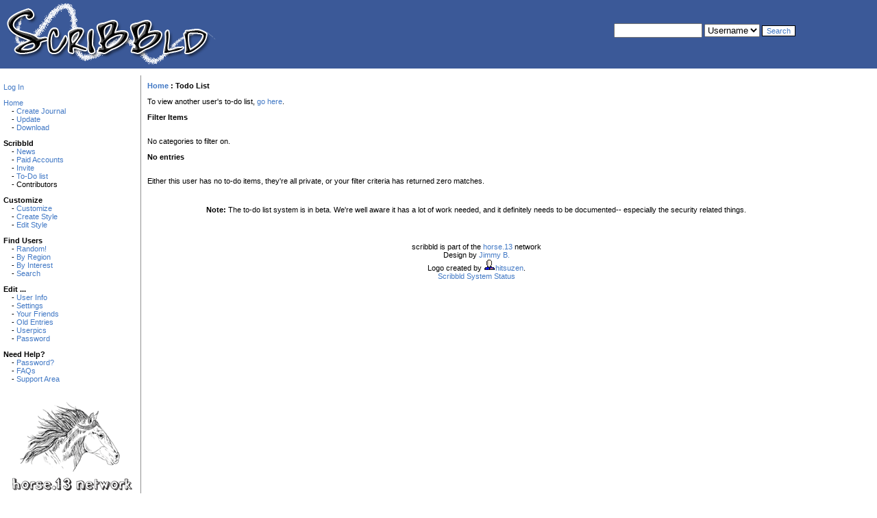

--- FILE ---
content_type: text/html; charset=utf-8
request_url: https://www.scribbld.com/todo/?user=nevermore
body_size: 6783
content:
<!DOCTYPE HTML PUBLIC "-//W3C//DTD HTML 4.0 Transitional//EN" "http://www.w3.org/TR/REC-html40/loose.dtd">
<html>

	<head>
		<title>To-Do List: nevermore</title>
		<meta http-equiv="Content-Type"content="text/html;charset=iso-8859-1">
		<link rel="shortcut icon" href="/favicon.ico">

		
        <script language="JavaScript" type="text/javascript">
            var Site;
            if (!Site)
                Site = {};

            var site_p = {"media_embed_enabled": 1,
"inbox_update_poll": 1,
"has_remote": 0,
"statprefix": "https://www.scribbld.com/stc",
"ctx_popup": 1,
"imgprefix": "https://www.scribbld.com/img",
"esn_async": 1,
"currentJournal": "",
"siteroot": "https://www.scribbld.com",
"currentJournalBase": ""};
            var site_k = ["media_embed_enabled", "inbox_update_poll", "has_remote", "statprefix", "ctx_popup", "imgprefix", "esn_async", "currentJournal", "siteroot", "currentJournalBase"];
            for (var i = 0; i < site_k.length; i++) {
                Site[site_k[i]] = site_p[site_k[i]];
            }
       </script>
    <script type="text/javascript" src="https://www.scribbld.com/js/core.js?v=1242353184"></script>
<script type="text/javascript" src="https://www.scribbld.com/js/dom.js?v=1226083174"></script>
<script type="text/javascript" src="https://www.scribbld.com/js/httpreq.js?v=1226083174"></script>
<script type="text/javascript" src="https://www.scribbld.com/js/livejournal.js?v=1226083018"></script>
<script type="text/javascript" src="https://www.scribbld.com/js/common/AdEngine.js?v=1226083173"></script>
<script type="text/javascript" src="https://www.scribbld.com/js/esn.js?v=1226083018"></script>
<link rel="stylesheet" type="text/css" href="https://www.scribbld.com/stc/lj_base.css?v=1226083043" />
<link rel="stylesheet" type="text/css" href="https://www.scribbld.com/stc/esn.css?v=1226083043" />


		

		<link rel="stylesheet" type="text/css" href="https://www.scribbld.com/stc/scribbld2010.css" />
		

		<link rel='up' title='Home' href='/' />

	</head>

	<body >

		<div id="top">
			<a href="https://scribbld.com"><img src="/img/scribbldlogo.png"></a>
				<div id="searchbox">
					<form action="/multisearch.bml" name=s>
						<td height="24" align="right" valign="top" colspan="3" nowrap="nowrap" width="33%">
							<input id='searchlj' type='text' name='q' size='14' class='login' value=''> <select name=type><option value=user SELECTED>Username<option value=email>Email<option value=region>Region<option value=int>Interest<option value=aolim>AOL IM<option value=icq>ICQ ID<option value=yahoo>Yahoo! ID<option value=msn>MSN ID<option value=jabber>Jabber</select>
							<input class="submit" type="submit" value="Search">
					</form>
				</div>
		</div>
		<div id="left">
		<P><A HREF="/login.bml">Log&nbsp;In</A><br /><P><A HREF="/">Home</A><br />&nbsp;&nbsp;&nbsp;&nbsp;- <A HREF="/create.bml">Create&nbsp;Journal</A><br />&nbsp;&nbsp;&nbsp;&nbsp;- <A HREF="update.bml">Update</A><br />&nbsp;&nbsp;&nbsp;&nbsp;- <A HREF="/download/">Download</A><br /><P><strong>Scribbld</strong><br />&nbsp;&nbsp;&nbsp;&nbsp;- <A HREF="/news.bml">News</A><br />&nbsp;&nbsp;&nbsp;&nbsp;- <A HREF="/paidaccounts/">Paid&nbsp;Accounts</A><br />&nbsp;&nbsp;&nbsp;&nbsp;- <A HREF="/invite/">Invite</A><br />&nbsp;&nbsp;&nbsp;&nbsp;- <A HREF="/todo.bml">To-Do&nbsp;list</A><br />&nbsp;&nbsp;&nbsp;&nbsp;- Contributors<br /><P><strong>Customize</strong><br />&nbsp;&nbsp;&nbsp;&nbsp;- <A HREF="/customize/">Customize</A><br />&nbsp;&nbsp;&nbsp;&nbsp;- <A HREF="/createstyle.bml">Create&nbsp;Style</A><br />&nbsp;&nbsp;&nbsp;&nbsp;- <A HREF="/editstyle.bml">Edit&nbsp;Style</A><br /><P><strong>Find&nbsp;Users</strong><br />&nbsp;&nbsp;&nbsp;&nbsp;- <A HREF="/random.bml">Random!</A><br />&nbsp;&nbsp;&nbsp;&nbsp;- <A HREF="/directory.bml">By&nbsp;Region</A><br />&nbsp;&nbsp;&nbsp;&nbsp;- <A HREF="/interests.bml">By&nbsp;Interest</A><br />&nbsp;&nbsp;&nbsp;&nbsp;- <A HREF="/directorysearch.bml">Search</A><br /><P><strong>Edit&nbsp;...</strong><br />&nbsp;&nbsp;&nbsp;&nbsp;- <A HREF="/manage/profile/">User&nbsp;Info</A><br />&nbsp;&nbsp;&nbsp;&nbsp;- <A HREF="/manage/">Settings</A><br />&nbsp;&nbsp;&nbsp;&nbsp;- <A HREF="/editfriends.bml">Your&nbsp;Friends</A><br />&nbsp;&nbsp;&nbsp;&nbsp;- <A HREF="/editjournal.bml">Old&nbsp;Entries</A><br />&nbsp;&nbsp;&nbsp;&nbsp;- <A HREF="/editpics.bml">Userpics</A><br />&nbsp;&nbsp;&nbsp;&nbsp;- <A HREF="/changepassword.bml">Password</A><br /><P><strong>Need&nbsp;Help?</strong><br />&nbsp;&nbsp;&nbsp;&nbsp;- <A HREF="/lostinfo.bml">Password?</A><br />&nbsp;&nbsp;&nbsp;&nbsp;- <A HREF="/support/faq.bml">FAQs</A><br />&nbsp;&nbsp;&nbsp;&nbsp;- <A HREF="/support/">Support&nbsp;Area</A><br />
			<p align="center"><br />
				<a href="https://horse13.com"><img border="0" src="/img/h13.png"></a>
		    </p>
		</div>
		<div id="main">
			<p id="breadcrumb"><strong><div id='ljbreadcrumbs'><a href="/">Home</a> : <b>Todo List</b></div>
</strong></p>
			To view another user's to-do list, <a href="./?mode=pickuser">go here</a>.
<P><strong>Filter Items</strong></P><br />No categories to filter on.<P><strong>No entries</strong></P><br />Either this user has no to-do items, they're all private, or your filter criteria has returned zero matches.<p><CENTER><br />
<table cellspacing=0 cellpadding=0 border=0 bgcolor="white">
 <tr>
  <td width=7 align=left valign=top>
   </td>
  <td height=7>
   </td>
  <td width=7 valign=top align=right>
   </td>
 </tr><tr>
  <td width=7>
   </td>
  <td valign=top>
<B>Note:</B> The to-do list system is in beta.  We're well aware it has a lot of work needed, and it definitely needs to be documented-- especially the security related things.

  </td>
  <td width=7>
   </td>
 </tr><tr>
  <td width=7 align=left valign=top>
   </td>
  <td height=7>
   </td>
  <td width=7 valign=top align=right>
   </td>
 </tr>
</table>

</CENTER>

			<p align="center">
				<br /><br />
				scribbld is part of the <a href="https://horse13.com">horse.13</a> network<br />Design by <a href="https://jimmyb.ninja">Jimmy B.</a><br /> Logo created by <a href="https://www.scribbld.com/users/hitsuzen/profile"><img border="0" src="https://www.scribbld.com/img/userinfo.gif"></a><a href="https://www.scribbld.com/~hitsuzen">hitsuzen</a>.<br /><a href="https://status.scribbld.net">Scribbld System Status</a><br />
			</p>
		</div>
		<div id='hello-world' style='text-align: left; font-size:0; line-height:0; height:0; overflow:hidden;'></div>

		<script>
		  (function(i,s,o,g,r,a,m){i['GoogleAnalyticsObject']=r;i[r]=i[r]||function(){
		  (i[r].q=i[r].q||[]).push(arguments)},i[r].l=1*new Date();a=s.createElement(o),
		  m=s.getElementsByTagName(o)[0];a.async=1;a.src=g;m.parentNode.insertBefore(a,m)
		  })(window,document,'script','//www.google-analytics.com/analytics.js','ga');

		  ga('create', 'UA-541270-32', 'scribbld.com');
		  ga('send', 'pageview');
		</script>

	</body>
</html>



--- FILE ---
content_type: text/css
request_url: https://www.scribbld.com/stc/lj_base.css?v=1226083043
body_size: 2061
content:
iframe.lj_embedcontent {
    border: 0;
}

form {
    margin: 0px;
    padding: 0px;
}

.ljclear {
    clear: both;
    margin: 0 -1px -1px 0;
    border: 0;
    padding: 0;
    width: 1px;
    height: 1px;
    font-size: 0;
    line-height: 0;
}

.nowrap {
    white-space: nowrap;
}

.lj_progresscontainer {
    height: 25px;
    width: 400px;
    margin: 1em;
    background: url(/img/progress/inactive.gif) repeat;
}

.lj_progressoverlay {
    background: url(/img/progress/active.gif) repeat;
}

.lj_progressindefinite {
    background-image: url(/img/progress/barber.gif);
}

.lj_hourglass {
        z-index: 20000;
}

.ErrorNote .Inner {
    background-color: #FFEEEE;
    background-repeat: repeat-x;
    border: 1px solid #FF9999;
    padding: 8px;
}

.Note .Inner {
    background: #FFFFDD;
    border: 1px solid #FFCC33;
    padding: 8px;
}

div.lj_ippu {
    background-color: #fff;
    border: 2px solid #444;
    padding: 2px;
}

div.lj_ippu_titlebar {
    background-color: #444;
    height: 20px;
    font-weight: bold;
    color: #fff;
    width: auto !important;
    padding: 5px 0 0 5px;
}

	div.lj_ippu_titlebar div {
		
	}

	.lj_ippu_titlebar img {
		opacity: .25;
	}
	
		.lj_ippu_titlebar img:hover {
			opacity: 1;
		}

.LJ_Placeholder_Container { /* see also lj_base-ie.css */
        display: table-cell;
        vertical-align: middle;
        border: 1px dashed #ccc;
        _position: relative;
        overflow: hidden;
}

.LJ_Placeholder_Container img { /* see also lj_base-ie.css */
        cursor: pointer;
        display: block;
        margin: 0 auto;
        _position: absolute;
        _top: 45%;
        _left: 45%;
}

.ljhidden {
        display: block;
        position: absolute;
        left: 0;
        top: 0;
        width: 0;
        height: 0;
        margin: 0;
        border: 0;
        padding: 0;
        font-size: 0.1px;
        line-height: 0;
        opacity: 0;
        filter: alpha(opacity=0);
}

.lj_pollanswer {
}

.lj_pollanswer_loading {
        color: #CCC;
        border: 1px solid #EEE;
}

.super {
    vertical-align: super;
    font-size: .7em;
}

.notice {
    color: #f00;
}

.ljedittime {
    font-size: smaller;
}

.warning-background {
    background-image: url('/img/message-warning.gif');
}


--- FILE ---
content_type: text/css
request_url: https://www.scribbld.com/stc/esn.css?v=1226083043
body_size: 4806
content:
/*---------- Manage Settings ----------*/
/*-------------------------------------*/

#manageSettings {
    }

.Subscribe {
    width: 100%;
    padding: 0;
    margin: .5em 0 0 0;
    clear: both;
    }

.Subscribe tr.Inactive {
    color: #aaa;
}

.Subscribe tr.Disabled {
    background-color: #eee;
}

.Subscribe tr.Inactive a {
    color: #aaa;
}

.Subscribe td {
    padding: .3em;
}

.Subscribe td img {
    border: 0;
}

.Subscribe td label {
    cursor: pointer !important;
}

.Subscribe td p {
    color: #666;
    background: #fff;
    cursor: default !important;
}

.CategoryRow .Caption {
    text-align: right;
    vertical-align: bottom;
}

.CategoryRow {
    width: 100%;
}

.CategoryRow td {
    vertical-align: middle;
    border-bottom: 1px solid #ddd;
    padding: 2em .4em .2em .4em;
}

.CategoryRowFirst td {
    padding-top: .2em;
}

.CategoryRow .caption {
    text-align: right;
}

.CategoryRow label {
}

.CategoryHeading {
    font-weight: bold;
}

.CategoryHeadingNote {
}

#Subscriptions {
    width: 100%;
}
#Subscriptions th {
    text-align: left;
}
#Subscriptions td, #Subscriptions th {
    padding-left: .5em;
    padding-right: .5em;
}
#Subscriptions tr.lighter {
    background-color: #cff;
}
#Subscriptions tr.darker {
    background-color: #9cc;
}
div.argOptsContainer {
    display: none;
}

#SubscribeSaveButtons {
    text-align: center;
    border: 1px solid #333;
    width: 150px;
    margin-left: auto;
    margin-right: auto;
    }

#SubscribeSaveButtons input {
    margin: 5px;
}

#SubscriptionInfo {
    width: 95%;
    text-align: center;
    margin: 1em auto;
}

#SubscriptionInfo p, #SubscriptionInfo div {
    font-size: 1em;
    margin: 0;
    padding: .2em;
}

/*----------- Message Center ----------*/
/*-------------------------------------*/


.NotificationTable {
    width: 100%;
}

.NotificationTable tr.Selected {
    background-color: #cee0fb;
}

.NotificationTable tr.Selected td {
    border-top: 1px solid #ccc;
}

.NotificationTable td {
    border-top: 1px solid #ddd;
}


#NotificationSidebar {

}

#NotificationSidebar p {
    margin: 0;
    padding: 0;
}

#NotificationSidebar .Blurb {
    margin: 0 0 1em 0;
    padding: 0;
}

#NotificationSidebar .BlurbTitle {
    font-weight: bold;
    margin: 0 0 .4em 0;
}

#NotificationSidebar .ljad {
    float: left;
    margin-right: 1em;
}

.esnlinks {
    float: right;
    display: block;
    margin: 0 0 0 0;
    font-weight: normal;
    }

.NotificationTable .inbox {
    padding: 0;
    margin: 0em 0 0em 0;
    border-top: 1px solid #ddd;
}

.inbox .header {
    width: 100%;
    margin: 0;
    background: #ddd;
    vertical-align: middle;
    border: 0;
    padding: 3px;
}

.actions {
    font-size: 0.9em;
}

span.Pages {
    float: right;
}

span.Pages input {
}

.inbox tr {
    cursor: pointer;
}

.inbox_newitems {
    font-weight: bold;
    overflow: hidden;
}

.InboxItem_Controls {
    float: left;
    width: 40px;
}

.InboxItem_Unread {
    font-weight: bold;
    }

.InboxItem_Read {
    color: #888;
}

span.InboxItem_Read:hover {
    color: #000;
}

span.InboxItem_Read a {
    color: #999 !important;
}
span.InboxItem_Read:hover a {
    color: inherit !important;
}

.InboxItem_Meta {

}

.InboxItem_Meta td {
    padding: 0 0 0 0;
}

.inbox .alt {
    background: #f6f6f6;
}

.inbox .alt td {
}

.inbox .checkbox {
    width: 1%;
    padding: .1em;
    vertical-align: top;
}

.inbox td.NoItems {
    font-size: 3em;
    text-align: center;
    padding: 1em;
    color: #ddd;
    cursor: default !important;
}

.inbox td.item {
    padding: .3em 0 .2em .4em !important;
    vertical-align: middle;
}

.InboxItem_Content {
    padding: .5em 0 .2em 0;
    width: 95%;
}

.inbox td.time {
    width: 8.5em;
    font-size: .8em;
    color: #555;
    vertical-align: top;
    padding-top: .4em;
}

.inbox .JournalNewComment {
}

.inbox .Subject {
    font-weight: bold;
}

.inbox .ManageButtons {
    float: right;
    width: 104px;
    position: relative;
    top: 4px;
    margin: 0 0 .5em 0;
}

.inbox .Body {
}

.NotificationTable tr.Selected .Body {
}

/* folder links */
.folders a {
    white-space: nowrap;
    text-decoration: none;
    color: #000;
    display: block;
    margin: 0px;
    padding: 0px 0px 1px 2px;
    border: 1px solid #fff;
}
.folders a.subs {
    padding-left: 1em;
}
.folders .subs {
    padding-left: 1em;
}
.folders a.subsubs {
    padding-left: 2em;
}
.folders a:visited, .folders a:link {
    color: #000;
}
.folders a:hover {
    border: 1px solid #bbb;
    background-color: #eee;
}

/**** ESN AJAX ****/
.ippu {
    color: #000000
}

.ippu .track_title {
    font-weight: bold;
    color: #CC6644;
    margin: 4px;
}

.ippu .track_btncontainer {
    margin-top: 5px;
    padding: 1px;
    width: 250px;
}

.ippu .track_moreopts {
    margin: auto auto auto 1em;
    width: 49%;
}

.ippu .track_savechanges {
    margin: auto auto auto auto;
    width: 49%;
}

#compose label {
    font-weight: bold;
}



--- FILE ---
content_type: text/css
request_url: https://www.scribbld.com/stc/scribbld2010.css
body_size: 1517
content:
body {
	margin: 0px 0px 0px 0px;
	font-family:"lucida grande",tahoma,verdana,arial,sans-serif;
	font-size:11px;
}

a, a:visited {
	color: #4279c5;
	text-decoration: none;
}

a:hover {
	text-decoration: underline;
}

#top {
	position: absolute;
	width: 100%;
	height: 100px;
	top: 0px;
	border: 0px none;
	background-color: #3b5998;
}

#top img {
	margin-left: 10px;
	margin-top: 4px;
}

#top h1 {
	padding-left: 5px;
}

#left {
	position: absolute;
	height: 750px;
	width: 200px;
	top: 110px;
	border-right: 1px solid #919191;
	padding-left: 5px;
}

#main {
	position: absolute;
	top: 110px;
	left: 215px;
	width: 960px;
}

h1 {
	font-size: 1.2em;
	font-color: black;
}

h2 {
	font-size: 0.9em;
}

#breadcrumb {
	font-size: 0.8em;
}

table {
	font-size: 11px;
}

a img {
	border: none;
}

#searchbox {
	margin-top: -60px;
	margin-left: 70%;
}

#searchbox input.submit { 
	  color:#4279c5; 
	  font: "lucida grande",tahoma,verdana,arial,sans-serif;
	  font-size: 11px;
	  background-color:#fff; 
	  border:1px solid black;
}

/* Entry.css fixes... */

#updateForm span.inputgroup-right label.left {
    width: 11em;
    float: left;
}

#updateForm label.left {
    width: auto;
    min-width: 6em;
    line-height: 1.8em;
    font-size: 14px;
    float: left;
}

#options {
    border: 1px solid #bbb;
    background-color: #eee;
    padding-bottom: 30px;
}

#entry {
    clear: both;
    padding: 0px;
    margin: 0px;
    position: relative;
    background: url(/img/entry-tab-bg.gif) repeat-x 0 bottom;
    height: 33px;
}

.customize-nav {
	list-style-type: none;
	width: none;
	padding: 0px;
}

.moodtheme-links li {
	list-style-type: none;
}

.appwidget-moodthemechooser {
	padding-bottom: 85px;
}

--- FILE ---
content_type: application/x-javascript
request_url: https://www.scribbld.com/js/common/AdEngine.js?v=1226083173
body_size: 2665
content:
/* 
AdEngine
$Id: AdEngine.js 226 2007-09-18 18:20:57Z janine $

Copyright (c) 2006, Six Apart, Ltd.
All rights reserved.

Redistribution and use in source and binary forms, with or without
modification, are permitted provided that the following conditions are
met:

    * Redistributions of source code must retain the above copyright
notice, this list of conditions and the following disclaimer.

    * Redistributions in binary form must reproduce the above
copyright notice, this list of conditions and the following disclaimer
in the documentation and/or other materials provided with the
distribution.

    * Neither the name of "Six Apart" nor the names of its
contributors may be used to endorse or promote products derived from
this software without specific prior written permission.

THIS SOFTWARE IS PROVIDED BY THE COPYRIGHT HOLDERS AND CONTRIBUTORS
"AS IS" AND ANY EXPRESS OR IMPLIED WARRANTIES, INCLUDING, BUT NOT
LIMITED TO, THE IMPLIED WARRANTIES OF MERCHANTABILITY AND FITNESS FOR
A PARTICULAR PURPOSE ARE DISCLAIMED. IN NO EVENT SHALL THE COPYRIGHT
OWNER OR CONTRIBUTORS BE LIABLE FOR ANY DIRECT, INDIRECT, INCIDENTAL,
SPECIAL, EXEMPLARY, OR CONSEQUENTIAL DAMAGES (INCLUDING, BUT NOT
LIMITED TO, PROCUREMENT OF SUBSTITUTE GOODS OR SERVICES; LOSS OF USE,
DATA, OR PROFITS; OR BUSINESS INTERRUPTION) HOWEVER CAUSED AND ON ANY
THEORY OF LIABILITY, WHETHER IN CONTRACT, STRICT LIABILITY, OR TORT
(INCLUDING NEGLIGENCE OR OTHERWISE) ARISING IN ANY WAY OUT OF THE USE
OF THIS SOFTWARE, EVEN IF ADVISED OF THE POSSIBILITY OF SUCH DAMAGE.
*/

AdEngine = {

    /* called from window.onload ONLY on the logged out blog side (view) */
    init: function() {
        var es = document.getElementsByTagName( "script" );
        for ( var i = 0; i < es.length; i++ ) {
            var ar = es[ i ].getAttribute( "defersrc" );
            if( !ar )
                continue;
        
            var cl = es[ i ].cloneNode( true );
            if ( !cl )
                continue;

            cl.setAttribute( "src", ar );
            cl.removeAttribute( "defersrc" );
        
            /* replace new, old */
            try {
                es[ i ].parentNode.replaceChild( cl, es[ i ] );
            } catch (e) {}
        }
    },
    
    
    insertAdResponse: function( params ) {
        var e = document.getElementById( params.id );
        if( !e )
            return;
        if( params.html ) {
            var e2 = document.createElement( "div" );
            e2.innerHTML = params.html;
            e.innerHTML = ""; // clear old content
            e.appendChild( e2 );
        }
        if( params.js )
            return eval( "(" + params.js + ")" );
    },

    insertAdsMulti: function( params ) {
        var i = 0;
        for (i = 0; i < params.length; i++) {
            AdEngine.insertAdResponse( params[i] );
        }
    }

};


--- FILE ---
content_type: application/x-javascript
request_url: https://www.scribbld.com/js/dom.js?v=1226083174
body_size: 21322
content:
/*
DOM Library - Copyright 2005 Six Apart
$Id: dom.js 261 2008-02-26 23:40:50Z janine $

Copyright (c) 2005, Six Apart, Ltd.
All rights reserved.

Redistribution and use in source and binary forms, with or without
modification, are permitted provided that the following conditions are
met:

    * Redistributions of source code must retain the above copyright
notice, this list of conditions and the following disclaimer.

    * Redistributions in binary form must reproduce the above
copyright notice, this list of conditions and the following disclaimer
in the documentation and/or other materials provided with the
distribution.

    * Neither the name of "Six Apart" nor the names of its
contributors may be used to endorse or promote products derived from
this software without specific prior written permission.

THIS SOFTWARE IS PROVIDED BY THE COPYRIGHT HOLDERS AND CONTRIBUTORS
"AS IS" AND ANY EXPRESS OR IMPLIED WARRANTIES, INCLUDING, BUT NOT
LIMITED TO, THE IMPLIED WARRANTIES OF MERCHANTABILITY AND FITNESS FOR
A PARTICULAR PURPOSE ARE DISCLAIMED. IN NO EVENT SHALL THE COPYRIGHT
OWNER OR CONTRIBUTORS BE LIABLE FOR ANY DIRECT, INDIRECT, INCIDENTAL,
SPECIAL, EXEMPLARY, OR CONSEQUENTIAL DAMAGES (INCLUDING, BUT NOT
LIMITED TO, PROCUREMENT OF SUBSTITUTE GOODS OR SERVICES; LOSS OF USE,
DATA, OR PROFITS; OR BUSINESS INTERRUPTION) HOWEVER CAUSED AND ON ANY
THEORY OF LIABILITY, WHETHER IN CONTRACT, STRICT LIABILITY, OR TORT
(INCLUDING NEGLIGENCE OR OTHERWISE) ARISING IN ANY WAY OUT OF THE USE
OF THIS SOFTWARE, EVEN IF ADVISED OF THE POSSIBILITY OF SUCH DAMAGE.

*/


/* Node class */

if( !defined( window.Node ) )
    Node = {};

try {
    Node.extend( {
        ELEMENT_NODE: 1,
        ATTRIBUTE_NODE: 2,
        TEXT_NODE: 3,
        CDATA_SECTION_NODE: 4,  
        COMMENT_NODE: 8,    
        DOCUMENT_NODE: 9,
        DOCUMENT_FRAGMENT_NODE: 11
    } );
} catch( e ) {}


/* DOM class */

if( !defined( window.DOM ) )
    DOM = {};


DOM.extend( {
    getElement: function( e ) {
        return (typeof e == "string" || typeof e == "number") ? document.getElementById( e ) : e;
    },


    addEventListener: function( e, eventName, func, useCapture ) {
        try {
            if( e.addEventListener )
                e.addEventListener( eventName, func, useCapture );
            else if( e.attachEvent )
                e.attachEvent( "on" + eventName, func );
            else
                e[ "on" + eventName ] = func;
        } catch( e ) {}
    },


    removeEventListener: function( e, eventName, func, useCapture ) {
        try {
            if( e.removeEventListener )
                e.removeEventListener( eventName, func, useCapture );
            else if( e.detachEvent )
                e.detachEvent( "on" + eventName, func );
            else
                e[ "on" + eventName ] = undefined;
        } catch( e ) {}
    },
    
    
    focus: function( e ) {
        try {
            e = DOM.getElement( e );
            e.focus();
        } catch( e ) {}
    },


    blur: function( e ) {
        try {
            e = DOM.getElement( e );
            e.blur();
        } catch( e ) {}
    },
    

    /* style */
    
    getComputedStyle: function( e ) {
        if( e.currentStyle )
            return e.currentStyle;
        var style = {};
        var owner = DOM.getOwnerDocument( e );
        if( owner && owner.defaultView && owner.defaultView.getComputedStyle ) {            
            try {
                style = owner.defaultView.getComputedStyle( e, null );
            } catch( e ) {}
        }
        return style;
    },


    getStyle: function( e, p ) {
        var s = DOM.getComputedStyle( e );
        return s[ p ];
    },


    // given a window (or defaulting to current window), returns
    // object with .x and .y of client's usable area
    getClientDimensions: function( w ) {
        if( !w )
            w = window;

        var d = {};

        // most browsers
        if( w.innerHeight ) {
            d.x = w.innerWidth;
            d.y = w.innerHeight;
            return d;
        }

        // IE6, strict
        var de = w.document.documentElement;
        if( de && de.clientHeight ) {
            d.x = de.clientWidth;
            d.y = de.clientHeight;
            return d;
        }

        // IE, misc
        if( document.body ) {
            d.x = document.body.clientWidth;
            d.y = document.body.clientHeight;
            return d;
        }
        
        return undefined;
    },


    getDimensions: function( e ) {
        if( !e )
            return undefined;

        var style = DOM.getComputedStyle( e );

        return {
            offsetLeft: e.offsetLeft,
            offsetTop: e.offsetTop,
            offsetWidth: e.offsetWidth,
            offsetHeight: e.offsetHeight,
            clientWidth: e.clientWidth,
            clientHeight: e.clientHeight,
            
            offsetRight: e.offsetLeft + e.offsetWidth,
            offsetBottom: e.offsetTop + e.offsetHeight,
            clientLeft: finiteInt( style.borderLeftWidth ) + finiteInt( style.paddingLeft ),
            clientTop: finiteInt( style.borderTopWidth ) + finiteInt( style.paddingTop ),
            clientRight: e.clientLeft + e.clientWidth,
            clientBottom: e.clientTop + e.clientHeight
        };
    },


    getAbsoluteDimensions: function( e ) {
        var d = DOM.getDimensions( e );
        if( !d )
            return d;
        d.absoluteLeft = d.offsetLeft;
        d.absoluteTop = d.offsetTop;
        d.absoluteRight = d.offsetRight;
        d.absoluteBottom = d.offsetBottom;
        var bork = 0;
        while( e ) {
            try { // IE 6 sometimes gives an unwarranted error ("htmlfile: Unspecified error").
                e = e.offsetParent;
            } catch ( err ) {
                log( "In DOM.getAbsoluteDimensions: " + err.message ); 
                if ( ++bork > 25 )
                    return null;
            }
            if( !e )
                return d;
            d.absoluteLeft += e.offsetLeft;
            d.absoluteTop += e.offsetTop;
            d.absoluteRight += e.offsetLeft;
            d.absoluteBottom += e.offsetTop;
        }
        return d;
    },
    
    
    getIframeAbsoluteDimensions: function( e ) {
        var d = DOM.getAbsoluteDimensions( e );
        if( !d )
            return d;
        var iframe = DOM.getOwnerIframe( e );
        if( !defined( iframe ) )
            return d;
        
        var d2 = DOM.getIframeAbsoluteDimensions( iframe );
        var scroll = DOM.getWindowScroll( iframe.contentWindow );
        var left = d2.absoluteLeft - scroll.left;
        var top = d2.absoluteTop - scroll.top;
        
        d.absoluteLeft += left;
        d.absoluteTop += top;
        d.absoluteRight += left;
        d.absoluteBottom += top;
        
        return d;
    },
    
    
    setLeft: function( e, v ) { e.style.left = finiteInt( v ) + "px"; },
    setTop: function( e, v ) { e.style.top = finiteInt( v ) + "px"; },
    setRight: function( e, v ) { e.style.right = finiteInt( v ) + "px"; },
    setBottom: function( e, v ) { e.style.bottom = finiteInt( v ) + "px"; },
    setWidth: function( e, v ) { e.style.width = max( 0, finiteInt( v ) ) + "px"; },
    setHeight: function( e, v ) { e.style.height = max( 0, finiteInt( v ) ) + "px"; },
    setZIndex: function( e, v ) { e.style.zIndex = finiteInt( v ); },


    getWindowScroll: function( w ) {
        var s = {
            left: 0,
            top: 0
        };

        if (!w) w = window;
        var d = w.document;
        var de = d.documentElement;

        // most browsers
        if ( defined( w.pageXOffset ) ) {
            s.left = w.pageXOffset;
            s.top = w.pageYOffset;
        }

        // ie
        else if( de && defined( de.scrollLeft ) ) {
            s.left = de.scrollLeft;
            s.top = de.scrollTop;
        }

        // safari
        else if( defined( w.scrollX ) ) {
            s.left = w.scrollX;
            s.top = w.scrollY;
        }

        // opera
        else if( d.body && defined( d.body.scrollLeft ) ) {
            s.left = d.body.scrollLeft;
            s.top = d.body.scrollTop;
        }


        return s;
    },


    getAbsoluteCursorPosition: function( event ) {
        event = event || window.event;
        var s = DOM.getWindowScroll( window );
        return {
            x: s.left + event.clientX,
            y: s.top + event.clientY
        };
    },
    
    
    invisibleStyle: {
        display: "block",
        position: "absolute",
        left: 0,
        top: 0,
        width: 0,
        height: 0,
        margin: 0,
        border: 0,
        padding: 0,
        fontSize: "0.1px",
        lineHeight: 0,
        opacity: 0,
        MozOpacity: 0,
        filter: "alpha(opacity=0)"
    },
    
    
    makeInvisible: function( e ) {
        for( var p in this.invisibleStyle ) {
            if( this.invisibleStyle.hasOwnProperty( p ) )
                e.style[ p ] = this.invisibleStyle[ p ];
        }
    },


    /* text and selection related methods */

    mergeTextNodes: function( n ) {
        var c = 0;
        while( n ) {
            if( n.nodeType == Node.TEXT_NODE && n.nextSibling && n.nextSibling.nodeType == Node.TEXT_NODE ) {
                n.nodeValue += n.nextSibling.nodeValue;
                n.parentNode.removeChild( n.nextSibling );
                c++;
            } else {
                if( n.firstChild )
                    c += DOM.mergeTextNodes( n.firstChild );
                n = n.nextSibling;
            }
        }
        return c;
    },
    
    
    selectElement: function( e ) {  
        var d = e.ownerDocument;  
        
        // internet explorer  
        if( d.body.createControlRange ) {  
            var r = d.body.createControlRange();  
            r.addElement( e );  
            r.select();  
        }  
    }, 
    
    
    /* dom methods */
    
    isImmutable: function( n ) {
        try {
            if( n.getAttribute( "contenteditable" ) == "false" )
                return true;
        } catch( e ) {}
        return false;
    },
    
    
    getImmutable: function( n ) {
        var immutable = null;
        while( n ) {
            if( DOM.isImmutable( n ) )
                immutable = n;
            n = n.parentNode;
        }
        return immutable;
    },


    getOwnerDocument: function( n ) {
        if( !n )
            return document;
        if( n.ownerDocument )
            return n.ownerDocument;
        if( n.getElementById )
            return n;
        return document;
    },


    getOwnerWindow: function( n ) {
        if( !n )
            return window;
        if( n.parentWindow )
            return n.parentWindow;
        var doc = DOM.getOwnerDocument( n );
        if( doc && doc.defaultView )
            return doc.defaultView;
        return window;
    },
    
    
    getOwnerIframe: function( n ) {
        if( !n )
            return undefined;
        var nw = DOM.getOwnerWindow( n );
        var nd = DOM.getOwnerDocument( n );
        var pw = nw.parent || nw.parentWindow;
        if( !pw )
            return undefined;
        var parentDocument = pw.document;
        var es = parentDocument.getElementsByTagName( "iframe" );
        for( var i = 0; i < es.length; i++ ) {
            var e = es[ i ];
            try {
                var d = e.contentDocument || e.contentWindow.document;
                if( d === nd )
                    return e;
            }catch(err) {};
        }
        return undefined;
    },


    filterElementsByClassName: function( es, className ) {
        var filtered = [];
        for( var i = 0; i < es.length; i++ ) {
            var e = es[ i ];
            if( DOM.hasClassName( e, className ) )
                filtered[ filtered.length ] = e;
        }
        return filtered;
    },
    
    
    filterElementsByAttribute: function( es, attr ) {
        if( !es )
            return [];
        if( !defined( attr ) || attr == null || attr == "" )
            return es;
        var filtered = [];
        for( var i = 0; i < es.length; i++ ) {
            var element = es[ i ];
            if( !element )
                continue;
            if( element.getAttribute && ( element.getAttribute( attr ) ) )
                filtered[ filtered.length ] = element;
        }
        return filtered;
    },


    filterElementsByTagName: function( es, tagName ) {
        if( tagName == "*" )
            return es;
        var filtered = [];
        tagName = tagName.toLowerCase();
        for( var i = 0; i < es.length; i++ ) {
            var e = es[ i ];
            if( e.tagName && e.tagName.toLowerCase() == tagName )
                filtered[ filtered.length ] = e;
        }
        return filtered;
    },


    getElementsByTagAndAttribute: function( root, tagName, attr ) {
        if( !root )
            root = document;
        var es = root.getElementsByTagName( tagName );
        return DOM.filterElementsByAttribute( es, attr );
    },
    
    
    getElementsByAttribute: function( root, attr ) {
        return DOM.getElementsByTagAndAttribute( root, "*", attr );
    },


    getElementsByAttributeAndValue: function( root, attr, value ) {
        var es = DOM.getElementsByTagAndAttribute( root, "*", attr );
        var filtered = [];
        for ( var i = 0; i < es.length; i++ )
            if ( es[ i ].getAttribute( attr ) == value )
                filtered.push( es[ i ] );
        return filtered;
    },
    

    getElementsByTagAndClassName: function( root, tagName, className ) {
        if( !root )
            root = document;
        var elements = root.getElementsByTagName( tagName );
        return DOM.filterElementsByClassName( elements, className );
    },


    getElementsByClassName: function( root, className ) {
        return DOM.getElementsByTagAndClassName( root, "*", className );
    },


    getAncestors: function( n, includeSelf ) {
        if( !n )
            return [];
        var as = includeSelf ? [ n ] : [];
        n = n.parentNode;
        while( n ) {
            as.push( n );
            n = n.parentNode;
        }
        return as;
    },
    
    
    getAncestorsByTagName: function( n, tagName, includeSelf ) {
        var es = DOM.getAncestors( n, includeSelf );
        return DOM.filterElementsByTagName( es, tagName );
    },
    
    
    getFirstAncestorByTagName: function( n, tagName, includeSelf ) {
        return DOM.getAncestorsByTagName( n, tagName, includeSelf )[ 0 ];
    },


    getAncestorsByClassName: function( n, className, includeSelf ) {
        var es = DOM.getAncestors( n, includeSelf );
        return DOM.filterElementsByClassName( es, className );
    },


    getFirstAncestorByClassName: function( n, className, includeSelf ) {
        return DOM.getAncestorsByClassName( n, className, includeSelf )[ 0 ];
    },


    getAncestorsByTagAndClassName: function( n, tagName, className, includeSelf ) {
        var es = DOM.getAncestorsByTagName( n, tagName, includeSelf );
        return DOM.filterElementsByClassName( es, className );
    },


    getFirstAncestorByTagAndClassName: function( n, tagName, className, includeSelf ) {
        return DOM.getAncestorsByTagAndClassName( n, tagName, className, includeSelf )[ 0 ];
    },


    getPreviousElement: function( n ) {
        n = n.previousSibling;
        while( n ) {
            if( n.nodeType == Node.ELEMENT_NODE )
                return n;
            n = n.previousSibling;
        }
        return null;
    },


    getNextElement: function( n ) {
        n = n.nextSibling;
        while( n ) {
            if( n.nodeType == Node.ELEMENT_NODE )
                return n;
            n = n.nextSibling;
        }
        return null;
    },


    isInlineNode: function( n ) {
        // text nodes are inline
        if( n.nodeType == Node.TEXT_NODE )
            return n;

        // document nodes are non-inline
        if( n.nodeType == Node.DOCUMENT_NODE )
            return false;

        // all nonelement nodes are inline
        if( n.nodeType != Node.ELEMENT_NODE )
            return n;

        // br elements are not inline
        if( n.tagName && n.tagName.toLowerCase() == "br" )
            return false;

        // examine the style property of the inline n
        var display = DOM.getStyle( n, "display" ); 
        if( display && display.indexOf( "inline" ) >= 0 ) 
            return n;
    },
    
    
    isTextNode: function( n ) {
        if( n.nodeType == Node.TEXT_NODE )
            return n;
    },
    
    
    isInlineTextNode: function( n ) {
        if( n.nodeType == Node.TEXT_NODE )
            return n;
        if( !DOM.isInlineNode( n ) )
            return null;
    },


    /* this and the following classname functions honor w3c case-sensitive classnames */

    getClassNames: function( e ) {
        if( !e || !e.className )
            return [];
        return e.className.split( /\s+/g );
    },


    hasClassName: function( e, className ) {
        if( !e || !e.className )
            return false;
        var cs = DOM.getClassNames( e );
        for( var i = 0; i < cs.length; i++ ) {
            if( cs[ i ] == className )
                return true;
        }
        return false;
    },


    addClassName: function( e, className ) {
        if( !e || !className )
            return false;
        var cs = DOM.getClassNames( e );
        for( var i = 0; i < cs.length; i++ ) {
            if( cs[ i ] == className )
                return true;
        }
        cs.push( className );
        e.className = cs.join( " " );
        return false;
    },


    removeClassName: function( e, className ) {
        var r = false;
        if( !e || !e.className || !className )
            return r;
        var cs = (e.className && e.className.length)
            ? e.className.split( /\s+/g )
            : [];
        var ncs = [];
        for( var i = 0; i < cs.length; i++ ) {
            if( cs[ i ] == className ) {
                r = true;
                continue;
            }
            ncs.push( cs[ i ] );
        }
        if( r )
            e.className = ncs.join( " " );
        return r;
    },
    
    
    /* tree manipulation methods */
    
    replaceWithChildNodes: function( n ) {
        var firstChild = n.firstChild;
        var parentNode = n.parentNode;
        while( n.firstChild )
            parentNode.insertBefore( n.removeChild( n.firstChild ), n );
        parentNode.removeChild( n );
        return firstChild;
    },
    
    
    /* factory methods */
    
    createInvisibleInput: function( d ) {
        if( !d )
            d = window.document;
        var e = document.createElement( "input" );
        e.setAttribute( "autocomplete", "off" );
        e.autocomplete = "off";
        DOM.makeInvisible( e );
        return e;
    },


    getMouseEventAttribute: function( event, a ) {
        if( !a )
            return;
        var es = DOM.getAncestors( event.target, true );
        for( var i = 0; i < es.length; i++ ) {
            try {
                var e = es[ i ]
                var v = e.getAttribute ? e.getAttribute( a ) : null;
                if( v ) {
                    event.attributeElement = e;
                    event.attribute = v;
                    return v;
                }
            } catch( e ) {}
        }
    },
    

    setElementAttribute: function( e, a, v ) {
        /* safari workaround
         * safari's setAttribute assumes you want to use a namespace
         * when you have a colon in your attribute
         */
        if ( navigator.userAgent.toLowerCase().match(/webkit/) ) {
            var at = e.attributes;
            for ( var i = 0; i < at.length; i++ )
                if ( at[ i ].name == a )
                    return at[ i ].nodeValue = v;
        } else
            e.setAttribute( a, v );
    },


    swapAttributes: function( e, tg, at ) {
        var ar = e.getAttribute( tg );
        if( !ar )
            return false;
        
        /* clone the node with all children */
        if ( e.tagName.toLowerCase() == 'script' ) {
            /* only clone and replace script tags */
            var cl = e.cloneNode( true );
            if ( !cl )
                return false;

            DOM.setElementAttribute( cl, at, ar );
            cl.removeAttribute( tg );
        
            /* replace new, old */
            return e.parentNode.replaceChild( cl, e );
        } else {
            DOM.setElementAttribute( e, at, ar );
            e.removeAttribute( tg );
        }
    },


    findPosX: function( e ) {
        var curleft = 0;

        if (e.offsetParent) {
            while (1) {
                curleft += e.offsetLeft;
                if (!e.offsetParent) {
                    break;
                }
                e = e.offsetParent;
            }
        } else if (e.x) {
            curleft += e.x;
        }

        return curleft;
    },


    findPosY: function( e ) {
        var curtop = 0;

        if (e.offsetParent) {
            while (1) {
                curtop += e.offsetTop;
                if (!e.offsetParent) {
                    break;
                }
                e = e.offsetParent;
            }
        } else if (e.y) {
            curtop += e.y;
        }

        return curtop;
    }
    
    
} );


$ = DOM.getElement;


--- FILE ---
content_type: application/x-javascript
request_url: https://www.scribbld.com/js/livejournal.js?v=1226083018
body_size: 10248
content:
// This file contains general-purpose LJ code

var LiveJournal = new Object;

// The hook mappings
LiveJournal.hooks = {};

LiveJournal.register_hook = function (hook, func) {
    if (! LiveJournal.hooks[hook])
        LiveJournal.hooks[hook] = [];

    LiveJournal.hooks[hook].push(func);
};

// args: hook, params to pass to hook
LiveJournal.run_hook = function () {
    var a = arguments;

    var hookfuncs = LiveJournal.hooks[a[0]];
    if (!hookfuncs || !hookfuncs.length) return;

    var hookargs = [];

    for (var i = 1; i < a.length; i++) {
        hookargs.push(a[i]);
    }

    var rv = null;

    hookfuncs.forEach(function (hookfunc) {
        rv = hookfunc.apply(null, hookargs);
    });

    return rv;
};

LiveJournal.pageLoaded = false;

LiveJournal.initPage = function () {
    // only run once
    if (LiveJournal.pageLoaded)
        return;
    LiveJournal.pageLoaded = 1;

    // set up various handlers for every page
    LiveJournal.initPlaceholders();
    LiveJournal.initLabels();
    LiveJournal.initInboxUpdate();
    LiveJournal.initAds();
    LiveJournal.initPolls();

    // run other hooks
    LiveJournal.run_hook("page_load");
};

// Set up two different ways to test if the page is loaded yet.
// The proper way is using DOMContentLoaded, but only Mozilla supports it.
{
    // Others
    DOM.addEventListener(window, "load", LiveJournal.initPage);

    // Mozilla
    DOM.addEventListener(window, "DOMContentLoaded", LiveJournal.initPage);
}

// Set up a timer to keep the inbox count updated
LiveJournal.initInboxUpdate = function () {
    // Don't run if not logged in or this is disabled
    if (! Site || ! Site.has_remote || ! Site.inbox_update_poll) return;

    // Don't run if no inbox count
    var unread = $("LJ_Inbox_Unread_Count");
    if (! unread) return;

    // Update every five minutes
    window.setInterval(LiveJournal.updateInbox, 1000 * 60 * 5);
};

// Do AJAX request to find the number of unread items in the inbox
LiveJournal.updateInbox = function () {
    var postData = {
        "action": "get_unread_items"
    };

    var opts = {
        "data": HTTPReq.formEncoded(postData),
        "method": "POST",
        "onData": LiveJournal.gotInboxUpdate
    };

    opts.url = Site.currentJournal ? "/" + Site.currentJournal + "/__rpc_esn_inbox" : "/__rpc_esn_inbox";

    HTTPReq.getJSON(opts);
};

// We received the number of unread inbox items from the server
LiveJournal.gotInboxUpdate = function (resp) {
    if (! resp || resp.error) return;

    var unread = $("LJ_Inbox_Unread_Count");
    if (! unread) return;

    unread.innerHTML = resp.unread_count ? "  (" + resp.unread_count + ")" : "";
};

// Search for placeholders and initialize them
LiveJournal.initPlaceholders = function () {
    var placeholders = DOM.getElementsByTagAndClassName(document, "img", "LJ_Placeholder") || [];

    Array.prototype.forEach.call(placeholders, function (placeholder) {
        var parent = DOM.getFirstAncestorByClassName(placeholder, "LJ_Placeholder_Container", false);
        if (!parent) return;

        var container = DOM.filterElementsByClassName(parent.getElementsByTagName("div"), "LJ_Container")[0];
        if (!container) return;

        var html = DOM.filterElementsByClassName(parent.getElementsByTagName("div"), "LJ_Placeholder_HTML")[0];
        if (!html) return;

        var placeholder_html = unescape(html.innerHTML);

        var placeholderClickHandler = function (e) {
            Event.stop(e);
            // have to wrap placeholder_html in another block, IE is weird
            container.innerHTML = "<span>" + placeholder_html + "</span>";
            DOM.makeInvisible(placeholder);
        };

        DOM.addEventListener(placeholder, "click", placeholderClickHandler);

        return false;
    });
};

// set up labels for Safari
LiveJournal.initLabels = function () {
    // disabled because new webkit has labels that work
    return;

    // safari doesn't know what <label> tags are, lets fix them
    if (navigator.userAgent.indexOf('Safari') == -1) return;

    // get all labels
    var labels = document.getElementsByTagName("label");

    for (var i = 0; i < labels.length; i++) {
        DOM.addEventListener(labels[i], "click", LiveJournal.labelClickHandler);
    }
};

LiveJournal.labelClickHandler = function (evt) {
    Event.prep(evt);

    var label = DOM.getAncestorsByTagName(evt.target, "label", true)[0];
    if (! label) return;

    var targetId = label.getAttribute("for");
    if (! targetId) return;

    var target = $(targetId);
    if (! target) return;

    target.click();

    return false;
};

// change drsc to src for ads
LiveJournal.initAds = function () {
    AdEngine.init();
};

// handy utilities to create elements with just text in them
function _textSpan () { return _textElements("span", arguments); }
function _textDiv  () { return _textElements("div", arguments);  }

function _textElements (eleType, txts) {
    var ele = [];
    for (var i = 0; i < txts.length; i++) {
        var node = document.createElement(eleType);
        node.innerHTML = txts[i];
        ele.push(node);
    }

    return ele.length == 1 ? ele[0] : ele;
};

var PollPages = {
    "hourglass": null
};

LiveJournal.initPolls = function () {
    var pollLinks = DOM.getElementsByTagAndClassName(document, 'a', "LJ_PollAnswerLink") || [];  

    // attach click handlers to each answer link
    Array.prototype.forEach.call(pollLinks, function (pollLink) {
        DOM.addEventListener(pollLink, "click", LiveJournal.pollAnswerLinkClicked.bindEventListener(pollLink));
    });
};

// invocant is the pollLink from above
LiveJournal.pollAnswerLinkClicked = function (e) {
    Event.stop(e);

    if (! this || ! this.tagName || this.tagName.toLowerCase() != "a")
    return true;

    var pollid = this.getAttribute("lj_pollid");
    if (! pollid) return true;

    var pollqid = this.getAttribute("lj_qid");
    if (! pollqid) return true;

    var page     = this.getAttribute("lj_page");
    var pagesize = this.getAttribute("lj_pagesize");

    var action = "get_answers";

    // Do ajax request to replace the link with the answers
    var params = {
        "pollid"   : pollid,
        "pollqid"  : pollqid,
        "page"     : page,
        "pagesize" : pagesize,
        "action"   : action
    };

    var opts = {
        "url"    : LiveJournal.getAjaxUrl("poll"),
        "method" : "POST",
        "data"   : HTTPReq.formEncoded(params),
        "onData" : LiveJournal.pollAnswersReceived,
        "onError": LiveJournal.ajaxError
    };

    HTTPReq.getJSON(opts);

    if (!PollPages.hourglass) {
        var coords = DOM.getAbsoluteCursorPosition(e);
        PollPages.hourglass = new Hourglass();
        PollPages.hourglass.init();
        PollPages.hourglass.hourglass_at(coords.x, coords.y);
        PollPages.e = e;
    }

    return false;
};

LiveJournal.pollAnswersReceived = function (answers) {
    if (! answers) return false;

    if (PollPages.hourglass) {
        PollPages.hourglass.hide();
        PollPages.hourglass = null;
    }

    if (answers.error) return LiveJournal.ajaxError(answers.error);

    var pollid = answers.pollid;
    var pollqid = answers.pollqid;
    if (! pollid || ! pollqid) return false;
    var page     = answers.page;

    var answerPagEle;
    var answerEle;
    if (page) {
        answerPagEle = DOM.getElementsByTagAndClassName(document, 'div', "lj_pollanswer_paging")[0];
        answerEle    = DOM.getElementsByTagAndClassName(document, 'div', "lj_pollanswer")[0];
    } else {
        var linkEle = $("LJ_PollAnswerLink_" + pollid + "_" + pollqid);
        if (! linkEle) return false;

        answerPagEle = document.createElement("div");
        DOM.addClassName(answerPagEle, "lj_pollanswer_paging");

        answerEle = document.createElement("div");
        DOM.addClassName(answerEle, "lj_pollanswer");

        linkEle.parentNode.insertBefore(answerEle,    linkEle);
        linkEle.parentNode.insertBefore(answerPagEle, linkEle);

        linkEle.parentNode.removeChild(linkEle);
    }

    answerPagEle.innerHTML  = answers.paging_html ? answers.paging_html : "";
    answerEle.innerHTML     = answers.answer_html ? answers.answer_html : "(No answers)";

    LiveJournal.initPolls();
};

// gets a url for doing ajax requests
LiveJournal.getAjaxUrl = function (action) {
    // if we are on a journal subdomain then our url will be
    // /journalname/__rpc_action instead of /__rpc_action
    return Site.currentJournal
        ? "/" + Site.currentJournal + "/__rpc_" + action
        : "/__rpc_" + action;
};

// generic handler for ajax errors
LiveJournal.ajaxError = function (err) {
    if (LJ_IPPU) {
        LJ_IPPU.showNote("Error: " + err);
    } else {
        alert("Error: " + err);
    }
};

// utility method to get all items on the page with a certain class name
LiveJournal.getDocumentElementsByClassName = function (className) {
  var domObjects = document.getElementsByTagName("*");
  var items = DOM.filterElementsByClassName(domObjects, className) || [];

  return items;
};

// utility method to add an onclick callback on all items with a classname
LiveJournal.addClickHandlerToElementsWithClassName = function (callback, className) {
  var items = LiveJournal.getDocumentElementsByClassName(className);

  items.forEach(function (item) {
    DOM.addEventListener(item, "click", callback);
  })
};

LiveJournal.insertAdsMulti = function (params) {
  var i = 0;
  var containers = [];

  for (i = 0; i < params.length; i++) {
    if (! params[i].html || params[i].html == "<ul>\n</ul>") continue;
    AdEngine.insertAdResponse( params[i] );
    containers.push(document.getElementById(params[i].id));
  }

    // add the ad box style to the containers
    containers.forEach(function (container) {
      if (! container) return;

      DOM.addClassName(container.parentNode, "lj_content_ad");
      DOM.removeClassName(container.parentNode, "lj_inactive_ad");
    });
};

// given a URL, parse out the GET args and return them in a hash
LiveJournal.parseGetArgs = function (url) {
    var getArgsHash = {};

    var urlParts = url.split("?");
    if (!urlParts[1]) return getArgsHash;
    var getArgs = urlParts[1].split("&");
    for (var arg in getArgs) {
        if (!getArgs.hasOwnProperty(arg)) continue;
        var pair = getArgs[arg].split("=");
        getArgsHash[pair[0]] = pair[1];
    }

    return getArgsHash;
};


--- FILE ---
content_type: application/x-javascript
request_url: https://www.scribbld.com/js/esn.js?v=1226083018
body_size: 12736
content:
var ESN = new Object();

LiveJournal.register_hook("page_load", function () {
  ESN.initCheckAllBtns();
  ESN.initEventCheckBtns();
  ESN.initTrackBtns();
});

// When page loads, set up "check all" checkboxes
ESN.initCheckAllBtns = function () {
  var ntids  = $("ntypeids");
  var catids = $("catids");

  if (!ntids || !catids)
    return;

  ntidList  = ntids.value;
  catidList = catids.value;

  if (!ntidList || !catidList)
    return;

  ntids  = ntidList.split(",");
  catids = catidList.split(",");

  catids.forEach( function (catid) {
    ntids.forEach( function (ntypeid) {
      var className = "SubscribeCheckbox-" + catid + "-" + ntypeid;

      var cab = new CheckallButton();
      cab.init({
        "class": className,
          "button": $("CheckAll-" + catid + "-" + ntypeid),
          "parent": $("CategoryRow-" + catid)
          });
    });
  });
}

// set up auto show/hiding of notification methods
ESN.initEventCheckBtns = function () {
  var viewObjects = document.getElementsByTagName("*");
  var boxes = DOM.filterElementsByClassName(viewObjects, "SubscriptionInboxCheck") || [];

  boxes.forEach( function (box) {
    DOM.addEventListener(box, "click", ESN.eventChecked.bindEventListener());
  });
}

ESN.eventChecked = function (evt) {
  var target = evt.target;
  if (!target)
    return;

  var parentRow = DOM.getFirstAncestorByTagName(target, "tr", false);

  var viewObjects = parentRow.getElementsByTagName("*");
  var boxes = DOM.filterElementsByClassName(viewObjects, "NotificationOptions") || [];

  boxes.forEach( function (box) {
    box.style.visibility = target.checked ? "visible" : "hidden";
  });
}

// attach event handlers to all track buttons
ESN.initTrackBtns = function () {
    // don't do anything if no remote
    if (!Site || !Site.has_remote) return;

    // attach to all ljuser head icons
    var trackBtns = DOM.getElementsByTagAndClassName(document, "img", "TrackButton");

    Array.prototype.forEach.call(trackBtns, function (trackBtn) {
        if (!trackBtn || !trackBtn.getAttribute) return;

        if (!trackBtn.getAttribute("lj_subid") && !trackBtn.getAttribute("lj_journalid")) return;

        DOM.addEventListener(trackBtn, "click",
                             ESN.trackBtnClickHandler.bindEventListener(trackBtn));
    });
};

ESN.trackBtnClickHandler = function (evt) {
    var trackBtn = evt.target;
    if (! trackBtn || trackBtn.tagName.toLowerCase() != "img") return true;

    Event.stop(evt);

    var btnInfo = {};

    ['arg1', 'arg2', 'etypeid', 'newentry_etypeid', 'newentry_token', 'newentry_subid',
     'journalid', 'subid', 'auth_token'].forEach(function (arg) {
        btnInfo[arg] = trackBtn.getAttribute("lj_" + arg);
    });

    // pop up little dialog to either track by inbox/email or go to more options
    var dlg = document.createElement("div");
    var title = _textDiv("Email me when");
    DOM.addClassName(title, "track_title");
    dlg.appendChild(title);

    var TrackCheckbox = function (title, checked) {
        var checkContainer = document.createElement("div");

        var newCheckbox = document.createElement("input");
        newCheckbox.type = "checkbox";
        newCheckbox.id = "newentrytrack" + Unique.id();
        var newCheckboxLabel = document.createElement("label");
        newCheckboxLabel.setAttribute("for", newCheckbox.id);
        newCheckboxLabel.innerHTML = title;

        checkContainer.appendChild(newCheckbox);
        checkContainer.appendChild(newCheckboxLabel);
        dlg.appendChild(checkContainer);

        newCheckbox.checked = checked ? true : false;

        return newCheckbox;
    };

    // global trackPopup so we can only have one
    if (ESN.trackPopup) {
        ESN.trackPopup.hide();
        ESN.trackPopup = null;
    }

    var saveChangesBtn = document.createElement("input");
    saveChangesBtn.type = "button";
    saveChangesBtn.value = "Save Changes";
    DOM.addClassName(saveChangesBtn, "track_savechanges");

    var trackingNewEntries  = Number(btnInfo['newentry_subid']) ? 1 : 0;
    var trackingNewComments = Number(btnInfo['subid']) ? 1 : 0;

    var newEntryTrackBtn;
    var commentsTrackBtn;

    if (Number(trackBtn.getAttribute("lj_dtalkid"))) {
        // this is a thread tracking button
        // always checked: either because they're subscribed, or because
        // they're going to subscribe.
        commentsTrackBtn = TrackCheckbox("someone replies in this comment thread", 1);
    } else {
        // entry tracking button
        newEntryTrackBtn = TrackCheckbox(LJ_cmtinfo["journal"] + " posts a new entry", trackingNewEntries);
        commentsTrackBtn = TrackCheckbox("someone comments on this post", trackingNewComments);
    }

    DOM.addEventListener(saveChangesBtn, "click", function () {
        ESN.toggleSubscriptions(btnInfo, evt, trackBtn, {
            newEntry: newEntryTrackBtn ? newEntryTrackBtn.checked : false,
            newComments: commentsTrackBtn.checked
        });
        if (ESN.trackPopup) ESN.trackPopup.hide();
    });

    var btnsContainer = document.createElement("div");
    DOM.addClassName(btnsContainer, "track_btncontainer");
    dlg.appendChild(btnsContainer);

    btnsContainer.appendChild(saveChangesBtn);

    var custTrackLink = document.createElement("a");
    custTrackLink.href = trackBtn.parentNode.href;
    btnsContainer.appendChild(custTrackLink);
    custTrackLink.innerHTML = "More Options";
    DOM.addClassName(custTrackLink, "track_moreopts");

    ESN.trackPopup = new LJ_IPPU.showNoteElement(dlg, trackBtn, 0);

    DOM.addEventListener(custTrackLink, "click", function (evt) {
        Event.stop(evt);
        document.location.href = trackBtn.parentNode.href;
        if (ESN.trackPopup) ESN.trackPopup.hide();
        return false;
    });

    return false;
}

// toggles subscriptions
ESN.toggleSubscriptions = function (subInfo, evt, btn, subs) {
    subInfo["subid"] = Number(subInfo["subid"]);
    if ((subInfo["subid"] && ! subs["newComments"])
        || (! subInfo["subid"] && subs["newComments"])) {
        ESN.toggleSubscription(subInfo, evt, btn, "newComments");
    }

    subInfo["newentry_subid"] = Number(subInfo["newentry_subid"]);
    if ((subInfo["newentry_subid"] && ! subs["newEntry"])
        || (! subInfo["newentry_subid"] && subs["newEntry"])) {
            var newentrySubInfo = new Object(subInfo);
            newentrySubInfo["subid"] = Number(btn.getAttribute("lj_newentry_subid"));
            ESN.toggleSubscription(newentrySubInfo, evt, btn, "newEntry");
    }
};

// (Un)subscribes to an event
ESN.toggleSubscription = function (subInfo, evt, btn, sub) {
    var action = "";
    var params = {
        auth_token: sub == "newEntry" ? subInfo.newentry_token : subInfo.auth_token
    };

    if (Number(subInfo.subid)) {
        // subscription exists
        action = "delsub";
        params.subid = subInfo.subid;
    } else {
        // create a new subscription
        action = "addsub";

        var param_keys;
        if (sub == "newEntry") {
            params.etypeid = subInfo.newentry_etypeid;
            param_keys = ["journalid"];
        } else {
            param_keys = ["journalid", "arg1", "arg2", "etypeid"];
        }

        param_keys.forEach(function (param) {
            if (Number(subInfo[param]))
                params[param] = parseInt(subInfo[param]);
        });
    }

    params.action = action;

    var reqInfo = {
        "method": "POST",
        "url":    LiveJournal.getAjaxUrl('esn_subs'),
        "data":   HTTPReq.formEncoded(params)
    };

    var gotInfoCallback = function (info) {
        if (! info) return LJ_IPPU.showNote("Error changing subscription", btn);

        if (info.error) return LJ_IPPU.showNote(info.error, btn);

        if (info.success) {
            if (info.msg)
                LJ_IPPU.showNote(info.msg, btn);

            if (info.subscribed) {
                if (info.subid)
                    DOM.setElementAttribute(btn, "lj_subid", info.subid);
                if (info.newentry_subid)
                    DOM.setElementAttribute(btn, "lj_newentry_subid", info.newentry_subid);

                ["journalid", "arg1", "arg2", "etypeid"].forEach(function (param) {
                    DOM.setElementAttribute(btn, "lj_" + param, 0);
                });

                DOM.setElementAttribute(btn, "title", 'Untrack This');

                // update subthread tracking icons
                var dtalkid = btn.getAttribute("lj_dtalkid");
                if (dtalkid)
                    ESN.updateThreadIcons(dtalkid, "on");
                else // not thread tracking button
                    btn.src = Site.imgprefix + "/btn_tracking.gif";
            } else {
                if (info["event_class"] == "LJ::Event::JournalNewComment")
                    DOM.setElementAttribute(btn, "lj_subid", 0);
                else if (info["event_class"] == "LJ::Event::JournalNewEntry")
                    DOM.setElementAttribute(btn, "lj_newentry_subid", 0);

                ["journalid", "arg1", "arg2", "etypeid"].forEach(function (param) {
                    DOM.setElementAttribute(btn, "lj_" + param, info[param]);
                });

                DOM.setElementAttribute(btn, "title", 'Track This');

                // update subthread tracking icons
                var dtalkid = btn.getAttribute("lj_dtalkid");
                if (dtalkid) {
                    // set state to "off" if no parents tracking this,
                    // otherwise set state to "parent"
                    var state = "off";
                    var parentBtn;
                    var parent_dtalkid = dtalkid;
                    while (parentBtn = ESN.getThreadParentBtn(parent_dtalkid)) {
                        parent_dtalkid = parentBtn.getAttribute("lj_dtalkid");
                        if (! parent_dtalkid) {
                            log("could not find parent_dtalkid");
                            break;
                        }

                        if (! Number(parentBtn.getAttribute("lj_subid")))
                            continue;
                        state = "parent";
                        break;
                    }

                    ESN.updateThreadIcons(dtalkid, state);
                } else {
                    // not thread tracking button
                    btn.src = Site.imgprefix + "/btn_track.gif";
                }
            }

            if (info.auth_token)
                DOM.setElementAttribute(btn, "lj_auth_token", info.auth_token);
            if (info.newentry_token)
                DOM.setElementAttribute(btn, "lj_newentry_token", info.newentry_token);
        }
    };

    reqInfo.onData = gotInfoCallback;
    reqInfo.onError = function (err) { LJ_IPPU.showNote("Error: " + err) };

    HTTPReq.getJSON(reqInfo);
};

// given a dtalkid, find the track button for its parent comment (if any)
ESN.getThreadParentBtn = function (dtalkid) {
    var cmtInfo = LJ_cmtinfo[dtalkid + ""];
    if (! cmtInfo) {
        log("no comment info");
        return null;
    }

    var parent_dtalkid = cmtInfo.parent;
    if (! parent_dtalkid)
        return null;

    return $("lj_track_btn_" + parent_dtalkid);
};

// update all the tracking icons under a parent comment
ESN.updateThreadIcons = function (dtalkid, tracking) {
    var btn = $("lj_track_btn_" + dtalkid);
    if (! btn) {
        log("no button");
        return;
    }

    var cmtInfo = LJ_cmtinfo[dtalkid + ""];
    if (! cmtInfo) {
        log("no comment info");
        return;
    }

    if (Number(btn.getAttribute("lj_subid")) && tracking != "on") {
        // subscription already exists on this button, don't mess with it
        return;
    }

    if (cmtInfo.rc && cmtInfo.rc.length) {
        // update children
        cmtInfo.rc.forEach(function (child_dtalkid) {
            window.setTimeout(function () {
                var state;
                switch (tracking) {
                case "on":
                    state = "parent";
                    break;
                case "off":
                    state = "off";
                    break;
                case "parent":
                    state = "parent";
                    break;
                default:
                    alert("Unknown tracking state " + tracking);
                    break;
                }
                ESN.updateThreadIcons(child_dtalkid, state);
            }, 300);
        });
    }

    // update icon
    var uri;
    switch (tracking) {
        case "on":
            uri = "/btn_tracking.gif";
            break;
        case "off":
            uri = "/btn_track.gif";
            break;
        case "parent":
            uri = "/btn_tracking_thread.gif";
            break;
        default:
            alert("Unknown tracking state " + tracking);
            break;
    }

    btn.src = Site.imgprefix + uri;
};


--- FILE ---
content_type: application/x-javascript
request_url: https://www.scribbld.com/js/httpreq.js?v=1226083174
body_size: 2701
content:
var HTTPReq = new Object;

HTTPReq.create = function () {
    var xtr;
    var ex;

    if (typeof(XMLHttpRequest) != "undefined") {
        xtr = new XMLHttpRequest();
    } else {
        try {
            xtr = new ActiveXObject("Msxml2.XMLHTTP.4.0");
        } catch (ex) {
            try {
                xtr = new ActiveXObject("Msxml2.XMLHTTP");
            } catch (ex) {
            }
        }
    }

    // let me explain this.  Opera 8 does XMLHttpRequest, but not setRequestHeader.
    // no problem, we thought:  we'll test for setRequestHeader and if it's not present
    // then fall back to the old behavior (treat it as not working).  BUT --- IE6 won't
    // let you even test for setRequestHeader without throwing an exception (you need
    // to call .open on the .xtr first or something)
    try {
        if (xtr && ! xtr.setRequestHeader)
            xtr = null;
    } catch (ex) { }

    return xtr;
};

// opts:
// url, onError, onData, method (GET or POST), data
// url: where to get/post to
// onError: callback on error
// onData: callback on data received
// method: HTTP method, GET by default
// data: what to send to the server (urlencoded)
HTTPReq.getJSON = function (opts) {
    var req = HTTPReq.create();
    if (! req) {
        if (opts.onError) opts.onError("noxmlhttprequest");
        return;
    }

    var state_callback = function () {
        if (req.readyState != 4) return;

        if (req.status != 200) {
            if (opts.onError) opts.onError(req.status ? "status: " + req.status : "no data");
            return;
        }

        var resObj;
        var e;
        try {
            eval("resObj = " + req.responseText + ";");
        } catch (e) {
        }

        if (e || ! resObj) {
            if (opts.onError)
                opts.onError("Error parsing response: \"" + req.responseText + "\"");

            return;
        }

        if (opts.onData)
            opts.onData(resObj);
    };

    req.onreadystatechange = state_callback;

    var method = opts.method || "GET";
    var data = opts.data || null;

    var url = opts.url;
    if (opts.method == "GET" && opts.data) {
        url += url.match(/\?/) ? "&" : "?";
        url += opts.data
    }

    url += url.match(/\?/) ? "&" : "?";
    url += "_rand=" + Math.random();

    req.open(method, url, true);

    // we should send null unless we're in a POST
    var to_send = null;

    if (method.toUpperCase() == "POST") {
        req.setRequestHeader("Content-Type", "application/x-www-form-urlencoded");
        to_send = data;
    }

    req.send(to_send);
};

HTTPReq.formEncoded = function (vars) {
    var enc = [];
    var e;
    for (var key in vars) {
        try {
            if (!vars.hasOwnProperty(key))
                continue;
            enc.push(encodeURIComponent(key) + "=" + encodeURIComponent(vars[key]));
        } catch( e ) {}
    }
    return enc.join("&");

};



--- FILE ---
content_type: application/x-javascript
request_url: https://www.scribbld.com/js/core.js?v=1242353184
body_size: 23056
content:
/*
Core JavaScript Library
$Id: core.js 232 2007-10-01 20:32:42Z whitaker $

Copyright (c) 2005, Six Apart, Ltd.
All rights reserved.

Redistribution and use in source and binary forms, with or without
modification, are permitted provided that the following conditions are
met:

    * Redistributions of source code must retain the above copyright
notice, this list of conditions and the following disclaimer.

    * Redistributions in binary form must reproduce the above
copyright notice, this list of conditions and the following disclaimer
in the documentation and/or other materials provided with the
distribution.

    * Neither the name of "Six Apart" nor the names of its
contributors may be used to endorse or promote products derived from
this software without specific prior written permission.

THIS SOFTWARE IS PROVIDED BY THE COPYRIGHT HOLDERS AND CONTRIBUTORS
"AS IS" AND ANY EXPRESS OR IMPLIED WARRANTIES, INCLUDING, BUT NOT
LIMITED TO, THE IMPLIED WARRANTIES OF MERCHANTABILITY AND FITNESS FOR
A PARTICULAR PURPOSE ARE DISCLAIMED. IN NO EVENT SHALL THE COPYRIGHT
OWNER OR CONTRIBUTORS BE LIABLE FOR ANY DIRECT, INDIRECT, INCIDENTAL,
SPECIAL, EXEMPLARY, OR CONSEQUENTIAL DAMAGES (INCLUDING, BUT NOT
LIMITED TO, PROCUREMENT OF SUBSTITUTE GOODS OR SERVICES; LOSS OF USE,
DATA, OR PROFITS; OR BUSINESS INTERRUPTION) HOWEVER CAUSED AND ON ANY
THEORY OF LIABILITY, WHETHER IN CONTRACT, STRICT LIABILITY, OR TORT
(INCLUDING NEGLIGENCE OR OTHERWISE) ARISING IN ANY WAY OUT OF THE USE
OF THIS SOFTWARE, EVEN IF ADVISED OF THE POSSIBILITY OF SUCH DAMAGE.

*/

/* stubs */

log = function() {};
log.error = log.warn = log.debug = log;


/* utility functions */

defined = function( x ) {
    return x === undefined ? false : true;
}


/**
 * Utility method.
 * @param x <code>any</code> Any JavaScript value, including <code>undefined</code>.
 * @return boolean <code>true</code> if the value is not <code>null</code> and is not <code>undefined</code>.
 */
exists = function( x ) {
   return (x === undefined || x === null) ? false : true;
}


finite = function( x ) {
    return isFinite( x ) ? x : 0;
}


finiteInt = function( x, base ) {
    return finite( parseInt( x, base ) );
}


finiteFloat = function( x ) {
    return finite( parseFloat( x ) );
}


max = function() {
    var a = arguments;
    var n = a[ 0 ];
    for( var i = 1; i < a.length; i++ )
        if( a[ i ] > n )
            n = a[ i ];
    return n;
}


min = function() {
    var a = arguments;
    var n = a[ 0 ];
    for( var i = 1; i < a.length; i++ )
        if( a[ i ] < n )
            n = a[ i ];
    return n;
}


/* try block */  
 
Try = {
    these: function() {
        for( var i = 0; i < arguments.length; i++ ) {
            try {
                return arguments[ i ]();
            } catch( e ) {}
        }
        return undefined;
    }
}


/* unique id generator */

Unique = {
    length: 0,
    
    id: function() {
        return ++this.length;
    }
}


/* event methods */

if( !defined( window.Event ) )
    Event = {};


Event.stop = function( event ) {
    event = event || this;
    if( event === Event )
        event = window.event;

    // w3c
    if( event.preventDefault )
        event.preventDefault();
    if( event.stopPropagation )
        event.stopPropagation();

    // ie
    try {
        event.cancelBubble = true;
        event.returnValue = false;
    } catch( e ) {}

    return false;
}


Event.prep = function( event ) {
    event = event || window.event;
    if( !defined( event.stop ) )
        event.stop = this.stop;
    if( !defined( event.target ) )
        event.target = event.srcElement;
    if( !defined( event.relatedTarget ) ) 
        event.relatedTarget = event.toElement;
    return event;
}


try { Event.prototype.stop = Event.stop; }
catch( e ) {}


/* object extensions */

Function.stub = function() {};


if( !Object.prototype.hasOwnProperty ) {
    Object.prototype.hasOwnProperty = function( p ) {
        if( !(p in this) )
            return false;
        try {
            var pr = this.constructor.prototype;
            while( pr ) {
                if( pr[ p ] === this[ p ] )
                    return false;
                if( pr === pr.constructor.prototype )
                    break;
                pr = pr.constructor.prototype;
            }
        } catch( e ) {}
        return true;
    }
}


Object.prototype.extend = function() {
    var a = arguments;
    for( var i = 0; i < a.length; i++ ) {
        var o = a[ i ];
        for( var p in o ) {
            try {
                if( !this[ p ] &&
                    (!o.hasOwnProperty || o.hasOwnProperty( p )) )
                    this[ p ] = o[ p ];
            } catch( e ) {}
        }
    }
    return this;
}


Object.prototype.override = function() {
    var a = arguments;
    for( var i = 0; i < a.length; i++ ) {
        var o = a[ i ];
        for( var p in o ) {
            try {
                if( !o.hasOwnProperty || o.hasOwnProperty( p ) )
                    this[ p ] = o[ p ];
            } catch( e ) {}
        }
    }
    return this;
}


Object.prototype.extend( {
    init: Function.stub,
    destroy: Function.stub
} );



/* function extensions */

Function.prototype.extend( {
    bind: function( object ) {
        var method = this;
        return function() {
            return method.apply( object, arguments );
        };
    },
    
    
    bindEventListener: function( object ) {
        var method = this; // Use double closure to work around IE 6 memory leak.
        return function( event ) {
            try {
                event = Event.prep( event );
            } catch( e ) {}
            return method.call( object, event );
        };
    }
} );


/* class helpers */

indirectObjects = [];


Class = function( superClass ) {

    // Set the constructor:
    var constructor = function() {
        if( arguments.length )
            this.init.apply( this, arguments );
    };    
    //   -- Accomplish static-inheritance:
    constructor.override( Class );  // inherit static methods from Class
    superClass = superClass || Object; 
    constructor.override( superClass ); // inherit static methods from the superClass 
    constructor.superClass = superClass.prototype;
    
    // Set the constructor's prototype (accomplish object-inheritance):
    constructor.prototype = new superClass();
    constructor.prototype.constructor = constructor; // rev. 0.7    
    //   -- extend prototype with Class instance methods
    constructor.prototype.extend( Class.prototype );    
    //   -- override prototype with interface methods
    for( var i = 1; i < arguments.length; i++ )
        constructor.prototype.override( arguments[ i ] );
    
    return constructor;
}


Class.extend( {
    initSingleton: function() {
        if( this.singleton )
            return this.singleton;
        this.singleton = this.singletonConstructor
            ? new this.singletonConstructor()
            : new this();
        this.singleton.init.apply( this.singleton, arguments );
        return this.singleton;
    }
} );


Class.prototype = {
    destroy: function() {
        try {
            if( this.indirectIndex )
                indirectObjects[ this.indirectIndex ] = undefined;
            delete this.indirectIndex;
        } catch( e ) {}
        
        for( var property in this ) {
            try {
                if( this.hasOwnProperty( property ) )
                    delete this[ property ];
            } catch( e ) {}
        }
    },
    
    
    getBoundMethod: function( methodName ) {
        return this[ name ].bind( this );
    },
    
    
    getEventListener: function( methodName ) {
        return this[ methodName ].bindEventListener( this );
    },
    
    
    getIndirectIndex: function() {
        if( !defined( this.indirectIndex ) ) {
            this.indirectIndex = indirectObjects.length;
            indirectObjects.push( this );
        }
        return this.indirectIndex;
    },
    
    
    getIndirectMethod: function( methodName ) {
        if( !this.indirectMethods )
            this.indirectMethods = {};
        var method = this[ methodName ];
        if( typeof method != "function" )
            return undefined;
        var indirectIndex = this.getIndirectIndex();
        if( !this.indirectMethods[ methodName ] ) {
            this.indirectMethods[ methodName ] = new Function(
                "var o = indirectObjects[" + indirectIndex + "];" +
                "return o." + methodName + ".apply( o, arguments );"
            );
        }
        return this.indirectMethods[ methodName ];
    },
    
    
    getIndirectEventListener: function( methodName ) {
        if( !this.indirectEventListeners )
            this.indirectEventListeners = {};
        var method = this[ methodName ];
        if( typeof method != "function" )
            return undefined;
        var indirectIndex = this.getIndirectIndex();
        if( !this.indirectEventListeners[ methodName ] ) {
            this.indirectEventListeners[ methodName ] = new Function( "event",
                "try { event = Event.prep( event ); } catch( e ) {}" +
                "var o = indirectObjects[" + indirectIndex + "];" +
                "return o." + methodName + ".call( o, event );"
            );
        }
        return this.indirectEventListeners[ methodName ];
    }
}


/* string extensions */

String.extend( {
    escapeJSChar: function( c ) {
        // try simple escaping
        switch( c ) {
            case "\\": return "\\\\";
            case "\"": return "\\\"";
            case "'":  return "\\'";
            case "\b": return "\\b";
            case "\f": return "\\f";
            case "\n": return "\\n";
            case "\r": return "\\r";
            case "\t": return "\\t";
        }
        
        // return raw bytes now ... should be UTF-8
        if( c >= " " )
            return c;
        
        // try \uXXXX escaping, but shouldn't make it for case 1, 2
        c = c.charCodeAt( 0 ).toString( 16 );
        switch( c.length ) {
            case 1: return "\\u000" + c;
            case 2: return "\\u00" + c;
            case 3: return "\\u0" + c;
            case 4: return "\\u" + c;
        }
        
        // should never make it here
        return "";
    },
    
    
    encodeEntity: function( c ) {
        switch( c ) {
            case "<": return "&lt;";
            case ">": return "&gt;";
            case "&": return "&amp;";
            case '"': return "&quot;";
            case "'": return "&apos;";
        }
        return c;
    },


    decodeEntity: function( c ) {
        switch( c ) {
            case "amp": return "&";
            case "quot": return '"';
            case "gt": return ">";
            case "lt": return "<";
        }
        var m = c.match( /^#(\d+)$/ );
        if( m && defined( m[ 1 ] ) )
            return String.fromCharCode( m[ 1 ] );
        m = c.match( /^#x([0-9a-f]+)$/i );
        if(  m && defined( m[ 1 ] ) )
            return String.fromCharCode( parseInt( hex, m[ 1 ] ) );
        return c;
    }
} );


String.prototype.extend( {
    escapeJS: function() {
        return this.replace( /([^ -!#-\[\]-~])/g, function( m, c ) { return String.escapeJSChar( c ); } )
    },
    
    
    escapeJS2: function() {
        return this.replace( /([\u0000-\u0031'"\\])/g, function( m, c ) { return String.escapeJSChar( c ); } )
    },
    
    
    escapeJS3: function() {
        return this.replace( /[\u0000-\u0031'"\\]/g, function( m ) { return String.escapeJSChar( m ); } )
    },
    
    
    escapeJS4: function() {
        return this.replace( /./g, function( m ) { return String.escapeJSChar( m ); } )
    },
    
    
    encodeHTML: function() {
        return this.replace( /([<>&"])/g, function( m, c ) { return String.encodeEntity( c ) } );
    },


    decodeHTML: function() {
        return this.replace( /&(.*?);/g, function( m, c ) { return String.decodeEntity( c ) } );
    },
    
    
    cssToJS: function() {
        return this.replace( /-([a-z])/g, function( m, c ) { return c.toUpperCase() } );
    },
    
    
    jsToCSS: function() {
        return this.replace( /([A-Z])/g, function( m, c ) { return "-" + c.toLowerCase() } );
    },
    
    
    firstToLowerCase: function() {
        return this.replace( /^(.)/, function( m, c ) { return c.toLowerCase() } );
    },
    
        
    rgbToHex: function() {
        var c = this.match( /(\d+)\D+(\d+)\D+(\d+)/ );
        if( !c )
            return undefined;
        return "#" +
            finiteInt( c[ 1 ] ).toString( 16 ).pad( 2, "0" ) +
            finiteInt( c[ 2 ] ).toString( 16 ).pad( 2, "0" ) +
            finiteInt( c[ 3 ] ).toString( 16 ).pad( 2, "0" );
    },
    
    
    pad: function( length, padChar ) {
        var padding = length - this.length;
        if( padding <= 0 )
            return this;
        if( !defined( padChar ) )
            padChar = " ";
        var out = [];
        for( var i = 0; i < padding; i++ )
            out.push( padChar );
        out.push( this );
        return out.join( "" );
    },


    trim: function() {
        return this.replace( /^\s+|\s+$/g, "" );
    }

} );


/* extend array object */

Array.extend( { 
    fromPseudo: function ( args ) {
        var out = [];
        for ( var i = 0; i < args.length; i++ )
            out.push( args[ i ] );
        return out;
    }
});


/* extend array object */

Array.prototype.extend( {
    copy: function() {
        var out = [];
        for( var i = 0; i < this.length; i++ )
            out[ i ] = this[ i ];
        return out;
    },


    first: function( callback, object ) {
        var length = this.length;
        for( var i = 0; i < length; i++ ) {
            var result = object
                ? callback.call( object, this[ i ], i, this )
                : callback( this[ i ], i, this );
            if( result )
                return this[ i ];
        }
        return null;
    },


    fitIndex: function( fromIndex, defaultIndex ) {
        if( !defined( fromIndex ) || fromIndex == null )
            fromIndex = defaultIndex;
        else if( fromIndex < 0 ) {
            fromIndex = this.length + fromIndex;
            if( fromIndex < 0 )
                fromIndex = 0;
        } else if( fromIndex >= this.length )
            fromIndex = this.length - 1;
        return fromIndex;
    },


    scramble: function() {
        for( var i = 0; i < this.length; i++ ) {
            var j = Math.floor( Math.random() * this.length );
            var temp = this[ i ];
            this[ i ] = this[ j ];
            this[ j ] = temp;
        }
    },
    
    
    add: function() {
        var a = arguments;
        for( var i = 0; i < a.length; i++ ) {
            var index = this.indexOf( a[ i ] );
            if( index < 0 ) 
                this.push( arguments[ i ] );
        }
        return this.length;
    },
        
    
    remove: function() {
        var a = arguments;
        for( var i = 0; i < a.length; i++ ) {
            var j = this.indexOf( a[ i ] );
            if( j >= 0 )
                this.splice( j, 1 );
        }
        return this.length;
    },


    /* javascript 1.5 array methods */
    /* http://developer-test.mozilla.org/en/docs/Core_JavaScript_1.5_Reference:Objects:Array#Methods */

    every: function( callback, object ) {
        var length = this.length;
        for( var i = 0; i < length; i++ ) {
            var result = object
                ? callback.call( object, this[ i ], i, this )
                : callback( this[ i ], i, this );
            if( !result )
                return false;
        }
        return true;
    },


    filter: function( callback, object ) {
        var out = [];
        var length = this.length;
        for( var i = 0; i < length; i++ ) {
            var result = object
                ? callback.call( object, this[ i ], i, this )
                : callback( this[ i ], i, this );
            if( result )
                out.push( this[ i ] );
        }
        return out;
    },
    
    
    forEach: function( callback, object ) {
        var length = this.length;
        for( var i = 0; i < length; i++ ) {
            object
                ? callback.call( object, this[ i ], i, this )
                : callback( this[ i ], i, this );
        }
    },
    
    
    indexOf: function( value, fromIndex ) {
        fromIndex = this.fitIndex( fromIndex, 0 );
        for( var i = 0; i < this.length; i++ ) {
            if( this[ i ] === value )
                return i; 
        }
        return -1;
    },


    lastIndexOf: function( value, fromIndex ) {
        fromIndex = this.fitIndex( fromIndex, this.length - 1 );
        for( var i = fromIndex; i >= 0; i-- ) {
            if( this[ i ] == value )
                return i;
        }
        return -1;
    },


    some: function( callback, object ) {
        var length = this.length;
        for( var i = 0; i < length; i++ ) {
            var result = object
                ? callback.call( object, this[ i ], i, this )
                : callback( this[ i ], i, this );
            if( result )
                return true;
        }
        return false;
    },


    /* javascript 1.2 array methods */

    concat: function() {
        var a = arguments;
        var out = this.copy();
        for( i = 0; i < a.length; i++ ) {
            var b = a[ i ];
            for( j = 0; j < b.length; j++ )
                out.push( b[ j ] );
        }
        return out;
    },
    

    push: function() {
        var a = arguments;
        for( var i = 0; i < a.length; i++ )
            this[ this.length ] = a[ i ];
        return this.length;     
    },


    pop: function() {
        if( this.length == 0 )
            return undefined;
        var out = this[ this.length - 1 ];
        this.length--;
        return out;
    },
    
    
    unshift: function() {
        var a = arguments;
        for( var i = 0; i < a.length; i++ ) {
            this[ i + a.length ] = this[ i ];
            this[ i ] = a[ i ];
        }
        return this.length;     
    },
    
    
    shift: function() {
        if( this.length == 0 )
            return undefined;
        var out = this[ 0 ];
        for( var i = 1; i < this.length; i++ )
            this[ i - 1 ] = this[ i ];
        this.length--;
        return out;
    }
} );


/* date extensions */

Date.extend( {
    /*  iso 8601 date format parser
        this was fun to write...
        thanks to: http://www.cl.cam.ac.uk/~mgk25/iso-time.html */

    matchISOString: new RegExp(
        "^([0-9]{4})" +                                                     // year
        "(?:-(?=0[1-9]|1[0-2])|$)(..)?" +                                   // month
        "(?:-(?=0[1-9]|[12][0-9]|3[01])|$)([0-9]{2})?" +                    // day of the month
        "(?:T(?=[01][0-9]|2[0-4])|$)T?([0-9]{2})?" +                        // hours
        "(?::(?=[0-5][0-9])|\\+|-|Z|$)([0-9]{2})?" +                        // minutes
        "(?::(?=[0-5][0-9]|60$|60[+|-|Z]|60.0+)|\\+|-|Z|$):?([0-9]{2})?" +  // seconds
        "(\.[0-9]+)?" +                                                     // fractional seconds
        "(Z|\\+[01][0-9]|\\+2[0-4]|-[01][0-9]|-2[0-4])?" +                  // timezone hours
        ":?([0-5][0-9]|60)?$"                                               // timezone minutes
    ),
    
    
    fromISOString: function( string ) {
        var t = this.matchISOString.exec( string );
        if( !t )
            return undefined;

        var year = finiteInt( t[ 1 ], 10 );
        var month = finiteInt( t[ 2 ], 10 ) - 1;
        var day = finiteInt( t[ 3 ], 10 );
        var hours = finiteInt( t[ 4 ], 10 );
        var minutes = finiteInt( t[ 5 ], 10 );
        var seconds = finiteInt( t[ 6 ], 10 );
        var milliseconds = finiteInt( Math.round( parseFloat( t[ 7 ] ) * 1000 ) );
        var tzHours = finiteInt( t[ 8 ], 10 );
        var tzMinutes = finiteInt( t[ 9 ], 10 );

        var date = new this( 0 );
        if( defined( t[ 8 ] ) ) {
            date.setUTCFullYear( year, month, day );
            date.setUTCHours( hours, minutes, seconds, milliseconds );
            var offset = (tzHours * 60 + tzMinutes) * 60000;
            if( offset )
                date = new this( date - offset );
        } else {
            date.setFullYear( year, month, day );
            date.setHours( hours, minutes, seconds, milliseconds );
        }

        return date;
    }
} );


Date.prototype.extend( {
    getISOTimezoneOffset: function() {
        var offset = -this.getTimezoneOffset();
        var negative = false;
        if( offset < 0 ) {
            negative = true;
            offset *= -1;
        }
        var offsetHours = Math.floor( offset / 60 ).toString().pad( 2, "0" );
        var offsetMinutes = Math.floor( offset % 60 ).toString().pad( 2, "0" );
        return (negative ? "-" : "+") + offsetHours + ":" + offsetMinutes;
    },


    toISODateString: function() {
        var year = this.getFullYear();
        var month = (this.getMonth() + 1).toString().pad( 2, "0" );
        var day = this.getDate().toString().pad( 2, "0" );
        return year + "-" + month + "-" + day;
    },


    toUTCISODateString: function() {
        var year = this.getUTCFullYear();
        var month = (this.getUTCMonth() + 1).toString().pad( 2, "0" );
        var day = this.getUTCDate().toString().pad( 2, "0" );
        return year + "-" + month + "-" + day;
    },


    toISOTimeString: function() {
        var hours = this.getHours().toString().pad( 2, "0" );
        var minutes = this.getMinutes().toString().pad( 2, "0" );
        var seconds = this.getSeconds().toString().pad( 2, "0" );
        var milliseconds = this.getMilliseconds().toString().pad( 3, "0" );
        var timezone = this.getISOTimezoneOffset();
        return hours + ":" + minutes + ":" + seconds + "." + milliseconds + timezone;
    },


    toUTCISOTimeString: function() {
        var hours = this.getUTCHours().toString().pad( 2, "0" );
        var minutes = this.getUTCMinutes().toString().pad( 2, "0" );
        var seconds = this.getUTCSeconds().toString().pad( 2, "0" );
        var milliseconds = this.getUTCMilliseconds().toString().pad( 3, "0" );
        return hours + ":" + minutes + ":" + seconds + "." + milliseconds + "Z";
    },


    toISOString: function() {
        return this.toISODateString() + "T" + this.toISOTimeString();
    },


    toUTCISOString: function() {
        return this.toUTCISODateString() + "T" + this.toUTCISOTimeString();
    }
} );


/* ajax */

if( !defined( window.XMLHttpRequest ) ) {
    window.XMLHttpRequest = function() {
        var types = [
            "Microsoft.XMLHTTP",
            "MSXML2.XMLHTTP.5.0",
            "MSXML2.XMLHTTP.4.0",
            "MSXML2.XMLHTTP.3.0",
            "MSXML2.XMLHTTP"
        ];
        
        for( var i = 0; i < types.length; i++ ) {
            try {
                return new ActiveXObject( types[ i ] );
            } catch( e ) {}
        }
        
        return undefined;
    }
}


--- FILE ---
content_type: text/plain
request_url: https://www.google-analytics.com/j/collect?v=1&_v=j102&a=1276210392&t=pageview&_s=1&dl=https%3A%2F%2Fwww.scribbld.com%2Ftodo%2F%3Fuser%3Dnevermore&ul=en-us%40posix&dt=To-Do%20List%3A%20nevermore&sr=1280x720&vp=1280x720&_u=IEBAAAABAAAAACAAI~&jid=860867116&gjid=1895138078&cid=1098796205.1762529197&tid=UA-541270-32&_gid=1632617448.1762529197&_r=1&_slc=1&z=1279914490
body_size: -450
content:
2,cG-J62758JFFK